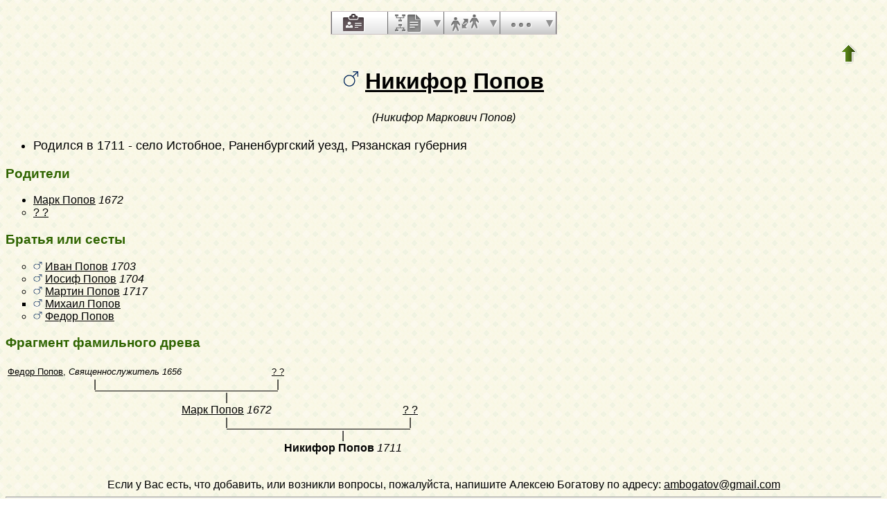

--- FILE ---
content_type: text/html; charset=utf-8
request_url: https://bogatov.info/Genbase6?pz=mark;nz=popov;ocz=0;p=nikifor;n=popov;oc=1
body_size: 9097
content:
<!DOCTYPE html PUBLIC "-//W3C//DTD XHTML 1.1//EN"
 "http://www.w3.org/TR/xhtml11/DTD/xhtml11.dtd">
<html xmlns="http://www.w3.org/1999/xhtml">
<head>
<!-- $Id: perso.txt,v 5.15 2007-07-25 15:01:02 ddr Exp $ -->
<!-- Copyright (c) 1998-2007 INRIA -->
<title>Никифор Попов</title>
<meta http-equiv="Content-Style-Type" content="text/css" />
<meta http-equiv="Content-Type" content="text/html; charset=utf-8" />
<link rel="shortcut icon" href="images/favicon.png" />
<script language="javascript" type="text/javascript"
src="/javascript/jquery/jquery.min.js"></script>
<script language="javascript" type="text/javascript"
src="/javascript/jquery-placeholder/jquery.placeholder.js"></script>
<style type="text/css">

/* Properties of all html pages. */
html 
{ 
background: url('images/gwback.jpg');
}

/* Properties of all html pages */
body, td, th, form, input, select, legend 
{
font-family: Arial;
margin-bottom: .25em;
}

/* Properties of all html pages */
img
{
border: 0;
}

/* Properties to highlight words generated by GeneWeb. All pages.*/
.highlight 
{
color: #2f6400;
font-weight: bold;
}

.error
{
color: #9c1117;
}

.with_picto
{
background-repeat: no-repeat;
background-position: left center;
padding: 4px 4px 4px 20px;
}

.reference
{
font-size:80%;
font-style:italic;
}

.odd
{
background-color: #FBFBFB;
}

.even
{
background-color: transparent;
}

input, select
{
font-size: larger;
}

/* Properties of the submit/OK/validate... button */
input[type=submit]
{
background-color : #6F8301;
border: medium none;
color:white;
font-weight:bold;
padding:2px 4px;
}

/* Properties for the unvisited, visited and mouse over links. All pages. */
a:link.highlight 
{
color: #2f6400;
}

a:visited.highlight 
{
color: #2f6400;
}

a:hover.highlight 
{
color: #2f6400;
}

a:link.date 
{
text-decoration: none;
color: black;
background-color: transparent;
}

a:visited.date 
{
text-decoration: none;
color: black;
background-color: transparent;
}

a:hover.date 
{
text-decoration: none;
color: black;
background-color: transparent;
}

a:link
{
color: black;
}

/* Properties of the main title. All pages. */
h1
{
text-align: center; 
color: #303900;
}

/* Properties of the trailer block. All pages. */
#trl
{
text-align: left; 
margin-left: auto;
margin-right: auto;
margin-top : 40px;
}

#trl ul
{
margin: 0;
padding: 0;
list-style-type: none;
text-align: center;
}

#trl ul li { display: inline; }

#trl ul li a
{
text-decoration: none;
padding: .2em 1em;
color: #fff;
background-color: #2f6400;
}

#trl ul li a:hover
{
color: #fff;
background-color: #4A9900;
}

/* Properties of the footer block. All pages. */
#footer
{
clear: both;
}

#footer hr
{ 
color: #e7edb3;
}

/* Properties of the title block. All pages. */
#title 
{ 
padding-top: 10px;
width: 100%;
background-color: #e7edb3;
}

/* Properties of the lang block. Page welcome.txt */
#lang 
{ 
/*text-align: center;*/
}

/* Properties of the logo block. Page welcome.txt */
#logo 
{
float: left;
width: 0px;
}

/* Properties of the acces block. Page welcome.txt, perso.txt */
/* The border property is exported in the template            */
/* so that the acces menu is not visible if there             */
/* no password defined for wizard or friends                  */
#acces 
{
float: right; 
width: 160px; 
height: 65px;
margin-right: 10px;
text-align: center; 
}

#acces>ul
{
padding: 0px;
padding-top: 5px;
margin: 0px;
list-style-type: none;
}

/* Properties of the title in the acces block. Page welcome.txt */
#acces h3 
{
text-align: left; 
background-color: #6f8301; 
color: white; 
margin: 0;
}

/* Properties of the search block. Page welcome.txt */
#search 
{
max-width: 90%; 
border: solid 2px #6f8301;
text-align: left; 
margin-left: auto;
margin-right: auto;
}

/* Properties of the title in the search block. Page welcome.txt */
#search h3 
{
font-size: small;
margin: 0; 
text-align: left; 
background-color: #6f8301; 
color: white;
}

/* Properties of the form in the search block. Page welcome.txt */
#search form
{
margin-top: 10px;
margin-left: 10px;
}

/* Display the "title and estate" search in  */
/* one line (search block). Page welcome.txt */
#form-titles div 
{
float: left; 
margin-right: 3px;
}

/* "title and estate" search in block search. Page welcome.txt */
#content fieldset 
{
border: 0;
padding: 0;
margin: 0;
}

/* Properties of the misc block. Page welcome.txt          */
/* Trick : to center easily this block, one must add the   */
/* following properties : align, margin-left, margin-right */
/* and the trick : overflow: auto.                         */
#misc
{
width: 90%; 
border: solid 2px #6f8301;
text-align: left; 
overflow: auto;
margin-left: auto;
margin-right: auto;
}

/* Properties of the title in the misc block. Page welcome.txt */
#misc h3 
{
margin: 0; 
text-align: left; 
background-color: #6f8301; 
color: white;
}

/* Properties of the tools block. Page welcome.txt         */
/* Trick : to center easily this block, one must add the   */
/* following properties : align, margin-left, margin-right */
/* and the trick : overflow: auto.                         */
#tools
{
width: 90%; 
border: solid 2px #6f8301;
text-align: left; 
overflow: auto;
margin-left: auto;
margin-right: auto;
}

/* Properties of the title in the tools block. Page welcome.txt */
#tools h3 
{
font-size: small;
margin: 0; 
text-align: left; 
background-color: #6f8301; 
color: white;
}

/* ----------------------------- Barre de menu ---------------------------- */

#menuBar{
width: 325px;
scale: 2;
position: relative;
list-style-type: none;
margin-top: 1em;
margin-left: auto;
margin-right: auto;
padding: 0;
display: block;
left:0px;
top:0px;
height:32px;
background-image:url('images/menubar_background.png');
margin-bottom:10px;
z-index:99;
border:1px solid #CDC3C6;
}

#menuBar > li{
display: block;
height: 32px;
float: left;
padding: 0;
list-style-image: none;
/*background-position: left -119px;*/
border-right:1px solid #696969;
cursor: pointer;
background-repeat:repeat;
position:relative;
width:80px;
}

#menuBar > li.person{
border-left:1px solid #696969;
}

#menuBar > li .text {
display:none;
}

#menuBar > li > a {
background-image:url('images/menubar_sprite.png');
height:32px;
width:60px;
display:block;
}

#menuBar > li > a:hover {
border-right:1px solid #cdc3c6;
background-color: #e2e2e2;
}

#menuBar > li.hover {
border-bottom:1px solid #e2e2e2;
}

#menuBar > li.misc:hover {
background-color: #e2e2e2;
}

#menuBar > li.person > a {
background-position:16px 3px;
}

#menuBar > li.family > a {
background-position:10px -50px;
}

#menuBar > li.medias > a {
background-position:16px -104px;
}

#menuBar > li.annotation > a {
background-position:16px -159px;
width:80px;
}

#menuBar > li.liste > a {
background-position:10px -212px;
}

#menuBar > li.parente > a {
background-position:10px -266px;
}

#menuBar > li.misc > a {
background-position:16px -318px;
}

#menuBar > li.person.hover > a, #menuBar > li.person.on > a, #menuBar > li.person > a:hover {
background-position:-68px 3px;
}

#menuBar > li.family.hover > a, #menuBar > li.family.on > a, #menuBar > li.family > a:hover {
background-position:-74px -50px;
}

#menuBar > li.medias.hover > a, #menuBar > li.medias.on > a, #menuBar > li.medias > a:hover {
background-position:-68px -104px;
}

#menuBar > li.annotation.hover > a, #menuBar > li.annotation.on > a, #menuBar > li.annotation > a:hover {
background-position:-68px -159px;
border-right:1px solid #696969;
}

#menuBar > li.liste.hover > a, #menuBar > li.liste > a:hover {
background-position:-74px -212px;
border-right:none;
background-color: #e2e2e2;
}

#menuBar > li.liste.on > a {
background-position:-74px -212px;
}

#menuBar > li.parente.hover > a, #menuBar > li.parente.on > a, #menuBar > li.parente > a:hover {
background-position:-74px -266px;
}

#menuBar > li.misc:hover > a, #menuBar > li.misc.hover > a {
background-position:-69px -318px;
border-right:none;
background-color: #e2e2e2;
}

#menuBar > li.misc.on > a {
background-position:-69px -318px;
}

#menuBar li.hover, #menuBar li.on {
background-image:url('images/menubar_background_hover.png');
}

#menuBar > li > div {
width:20px;
height:32px;
position:absolute;
top:0px;
right:-1px;
padding:0;
margin:0;
background-image:url('images/menubar_sprite.png');
background-position:5px -420px;
}

#menuBar > li.misc:hover > div, #menuBar > li.misc.hover > div,
#menuBar > li.liste:hover > div, #menuBar > li.liste.hover > div {
border-left:1px solid #e2e2e2;
}

#menuBar > li > div:hover, #menuBar > li > div.hover, #menuBar > li.misc:hover > div{
background-color:#e2e2e2;
border-left:1px solid #cdc3c6;
border-right:1px solid #696969;
width:19px;
background-position:-79px -420px;
}

#menuBar > li.misc:hover > div{
border-left:1px solid #e2e2e2;
}

#menuBar > li > div:hover, #menuBar > li > div.hover, #menuBar > li.liste:hover > div{
background-color:#e2e2e2;
border-left:1px solid #cdc3c6;
border-right:1px solid #696969;
width:19px;
background-position:-79px -420px;
}

#menuBar > li.liste:hover > div{
border-left:1px solid #e2e2e2;
}

#menuBar > li.hover > div, #menuBar > li.on > div {
background-position:-79px -420px;
}

#menuBar li div ul{
display:none;
}

#menuBar > li div > ul {
position:absolute;
left:-63px;
top:32px;
width:170px;
background-image:none;
background-color:#e2e2e2;
border:1px solid #cdc3c6;
border-top:none;
margin:0;
padding:0;
list-style-type: none;
}


#menuBar > li div.hover > ul{
display:block;
box-shadow: 2px 2px 5px #514549;
}

#menuBar > li div.hover > ul li{
background-image:none;
background-color:inherit;
width:100%;
list-style-type: none;
position:relative;
}


#menuBar > li div > ul li a,
#menuBar > li div > ul li span{
display:block;
padding:5px;
color:#51464a;
text-decoration:none;
text-shadow:0px 1px 1px white;
}

#menuBar > li div > ul li.sub_menu span{
padding-right:25px;
}

#menuBar > li > div div {
width:15px;
height:100%;
position:absolute;
top:0px;
left:155px;
padding:0;
margin:0;
}

#menuBar li.menubar_separateur{
height:0;
border-top: 1px solid #CDC3C6;
border-bottom:1px solid white;
}

#menuBar > li div.hover > ul li.hover div > ul{
border:1px solid #cdc3c6;
left:15px;
top:-1px;
display:block;
box-shadow: 2px 2px 5px #514549;
}

#menuBar > li div.hover > ul li.hover,
#menuBar > li div.hover > ul li:hover {
background-color: #d1c9cc;
}

#menuBar .nb{
background-color: #95C417;
border: 1px solid #016171;
color: #016171;
border-radius: 5px 5px 5px 5px;
font-weight: bold;
left: 34px;
min-height: 16px;
padding: 1px 5px 0;
position: relative;
font-size:10px;
text-decoration:none;
top: 16px;
}

#menuBar a {
text-decoration:none;
}

#menuBar > li div > ul li span.fleche_droite{
position:absolute;
display:block;
height:10px;
padding:0;
padding-left:10px;
bacground-position: 0 0;
background-image:url('images/menubar_flechedroite.png');
margin-top:-6px;
top:50%;
}

#menuBar > li div > ul li.hover span.fleche_droite{
background-image:url('images/menubar_flechedroite_selected.png');
}

/* Menu ascendance descendance commun */
div.menu_anc_des {
background-image:url('images/ascdesc_bg.png');
background-repeat:repeat-x;
position:relative;
top:-15px;
margin:0;
padding:0;
}

div.menu_anc_des div.menu {
border-width:1px;
border-style:solid;
border-radius:10px;
width:250px;
float:left;
margin:25px 15px 25px 15px;
background-color:white;
background-image:url('images/ascdes_menu_bg.png');
background-position:0 100%;
background-repeat:repeat-x;
}

div.menu_anc_des div.menu ul {
padding:0;
padding-left:5px;
list-style-type:none;
}

div.menu_anc_des div.menu ul li{
padding:5px;
}

div.menu_anc_des div.menu h2 {
margin:10px;
}

div.menu_anc_des_example {
text-align:center;
display:none;
padding:25px 15px 25px 15px;
}

div.menu_anc_des_example span{
padding-top:15px;
display:block;
}

div.menu_anc_des_example img{
box-shadow:5px 5px 5px #cdc3c6;
}



/* Properties of the navigation block. Page perso.txt      */
/* Trick : to center easily this block, one must add the   */
/* following properties : align, margin-left, margin-right */
/* and the trick : overflow: auto.                         */
#navigation 
{
width: 750px; 
border: solid 2px #6f8301;
text-align: left; 
overflow: auto;
margin-left: auto;
margin-right: auto;
margin-top : 40px;
}

/* Properties of the title in the navigation block. Page perso.txt */
#navigation h3 
{
text-align: left; 
background-color: #6f8301; 
color: white; 
margin: 0;
}

/* list_left and list_right allow to display lists in 2 columns.     */
/* It's applied in the welcome.txt page: "other option" block and    */
/* in the perso.txt page: "navigation" block.                        */
/* width specify that this block is half of its parent's block and   */
/* float specify the position of the list (relative to the parents). */
/* The text-align property is inherited by the parent's block.       */
#list_left
{
width: 45%; 
float: left;
}

#list_right
{
width: 45%; 
float: right;
}

/* perso.txt page: "navigation" block. */
.li_left
{
width: 25%; 
float: left;
}

/* Listes ascendance */
/* sans parent */
li.noway
{
list-style-type: circle;
}
/* avec parents */
li.goway
{
list-style-type: disc;
}

/* liste descendance */
/* sans conjoint */
li.nospou
{
list-style-type: circle;
}
/* avec conjoint, sans descendance */
li.nodesc
{
list-style-type: disc
}
/* avec descendance */
li.desc
{
list-style-type: square;
}

/* Propositions de background dans certains menus */
.bg1
{
background-color: #FFC0C0;
}
.bg2
{
background-color: #FFFFC0;
}
.bg3
{
background-color: #C0FFC0;
}
.bg4
{
background-color: #C0FFFF;
}
.bg5
{
background-color: #C0C0FF;
}
.bg6
{
background-color: #FFC0FF;
}


/* ---------------------- Historique des mises à jour --------------------- */

.updhist_table
{
white-space: nowrap;
}

.updhist_table_header
{
background-color: #6F8301;
color: white;
}

.hist_summary
{
margin-top:15px;
margin-bottom:15px;
}

.diff_highlight
{
background-color:pink;
}

.hist_lbl
{
white-space: nowrap;
background-color : #6F8301;
color: white;
}


/* --------------------------- Pyramide des âges -------------------------- */

.pyramid_year
{
font-style: italic;
}

.pyramid_nb
{
font-style: italic;
}


/* --------------------------------- wiki -------------------------------- */

#summary
{
border: ridge 3px #844404;
}

div.summary ul
{
padding-left: 0;
list-style-type: none
}

div.summary ul ul
{
padding-left: 1.618em
}

.subtitle
{
border-bottom: solid 1px #844404;
}

.found
{
color: black;
background-color: #afa;
font-weight:bold
}


/* ------------------------------ Biographie ----------------------------- */

#bio_block
{ 
padding:9px; 
text-align:justify; 
text-indent:18px; 
font-size:1.1em; 
}

#bio_block h6 
{ 
width:50%; 
border:3px double #2f6400; 
padding:3px; 
text-align:left; 
font-size:1.4em;
}

#bio_block hr 
{ 
height:3px; 
color:#2f6400;
}

#bio_block :first-letter 
{ 
font-weight:900; 
font-size:1.2em; 
color:#2f6400;
}

#bio_right 
{
float:right; 
border:#2f6400 solid 3px; 
margin:12px; 
padding:6px;
text-align:center; 
text-indent:0px; 
font-size:0.9em;
}

#bio_left 
{
float:left; 
border:#2f6400 solid 3px; 
margin:12px; padding:6px; 
text-align:center; 
text-indent:0px; 
font-size:0.9em;
}


/* --------------------------------- notes -------------------------------- */

li.folder
{
list-style-type: disc;
}

li.file
{
list-style-type: circle;
}

li.parent
{
list-style-type: disc;
}

/* ... avec images */
li.folder
{
list-style-image: url('images/folder.png');
}

li.file
{
list-style-image: url('images/file.png');
}

li.parent
{
list-style-image: url('images/left.png');
}


/* ---------------------------- perso_short.txt --------------------------- */

.fp_ul_summary
{
list-style: none;
padding-left: 0px;
}
.fp_ul_summary > li
{
padding: 5px;
}
.page_max
{
width: 864px;
}
/*
.fp_date_empty
{
border: solid 1px #999999;
width: 60px;
display: block;
}
*/
.fp_table
{
width: 100%;
margin-top: 10px;
}
.fp_table th
{
background-color: #00794C;
color: white;
font-weight: bold;
font-size: 120%;
text-align: left;     
padding-left: 5px;
}
.fp_table td
{
padding: 5px;
}
.fp_person
{
width: 100%;
border: solid 2px #00794C;
}
.fp_person_info 
{
margin: 0px;
padding: 0px;
}
.fp_person_info_ul
{
list-style-type: none;
padding : 0px;
margin: 0px;
}
.fp_person_info_ul li
{
padding : 5px;
}
.fp_person_info_ul > li > hr
{
border-top: solid 1px #998C90;
border-left: 0;
border-right: 0;
border-bottom: 0;
margin:0;
}
.fp_grey td
{
color: #998C90;
border-bottom: solid 1px #00794C;
font-weight: bold;
padding: 2px;
}
.fp_grey_italic
{
color: #998C90;
font-style: italic;
font-weight: bold;
}
.fp_table_parent
{
width: 100%;
margin-top: 10px;
}
.fp_table_parent th
{
background-color: #00794C;
color: white;
font-weight: bold;
font-size: 120%;
text-align: left;     
padding-left: 5px;
}
.fp_table_parent td
{
padding: 5px;
}
.fp_table_siblings
{
width: 100%;
margin-top: 10px;
}
.fp_table_siblings tr td
{
padding: 5px;
}
.fp_table_siblings th
{
background-color: #00794C;
color: white;
font-weight: bold;
font-size: 120%;
text-align: left;     
padding-left: 5px;
}
.table_content_siblings > td
{
padding: 2px;
padding-left: 0px;
border-top: solid 1px #F0ECED;
}
.fp_half_siblings
{
background-color: #F0ECED;
font-weight: bold;
}
.table_content_odd > td
{
background-color: #F0ECED;
}
.fp_table_relations
{
width: 100%;
margin-top: 10px;
}
.fp_table_relations tr td
{
padding: 5px;
}
.fp_table_relations th
{
background-color: #00794C;
color: white;
font-weight: bold;
font-size: 120%;
text-align: left;     
padding-left: 5px;
}
.table_content_relations > td
{
padding: 2px;
padding-left: 0px;
border-top: solid 1px #F0ECED;
}
.fp_table_marriage
{
width:100%;
margin-top: 10px;
}
.fp_table_marriage th
{
background-color: #00794C;
color: white;
font-weight: bold;
font-size: 120%;
text-align: left;
padding-left: 5px;
}
.fp_table_marriage td
{
padding: 5px;
}
.fp_table_marriage table{
width:100%;
}
.fp_marriage_notes
{
width: 100%;
margin-top: 10px;
}
.fp_marriage_notes td
{
padding: 10px;
}
.fp_marriage_notes td,
.fp_notes
{
background-color: #F0EDEE;
}
.fp_marriage_notes span
{
color: #00794A;
font-weight: bold;
}
.fp_family_separator
{
width: 100%;
border-top-width: 3px;
border-top-style: double;
border-left: 0;
border-right: 0;
border-bottom: 0;
margin:0;
}
.fp_table_children
{
width: 100%;
}
.fp_table_children td
{
padding: 5px;
}
.fp_source
{
margin: 0px;
padding-left: 20px;
}
.fp_source > li
{
padding: 2px;
}

/* ------------------------------- perso.txt ------------------------------ */

.marriage_perso > li 
{
margin-bottom: 15px;
}


/* ------------------ Display by branch/alphabetic order ------------------ */

table.display_search
{
border:2px solid #F0ECED;
}


/* --------------------------------- Tips --------------------------------- */

div.tips {
padding:0px 0px 0px 50px;
min-height:50px;
background-color:#E7EDB3;
background-image:url('images/picto_ampoule.png');
background-position:5px center;
background-repeat: no-repeat;
margin-right:60px;
}

div.tips table {
height:50px;
margin:0;
color: #514549;
}

div.tips table td{
vertical-align:middle;
}


/* ----------------------- Simulate a select button ----------------------- */

div.select
{
display:inline-block;
position:relative;
border:1px solid #E7ED83;
background-color:#6F8301;
cursor:pointer;
z-index:1;
padding-right:5px;
padding-left:4px;
}

div.select > span
{
background-image:url('images/picto_fleche_blanche.png');
background-position:center right;
background-repeat:no-repeat;
padding-right:18px;
display:inline-block;
background-color:#6F8301;
color:white;
font-weight:bold;
text-align:left;
width:200px;
padding-top:6px;
padding-bottom:4px;
}

div.select ul
{
position:absolute;
display:none;
margin:0px;
padding:0px;
top:24px;
white-space:nowrap;
text-align:left;
background-color:white;
left:-1px;
border:1px solid #6F8301;
}

div.select ul li
{
margin:0;
line-height:20px;
list-style-type:none;
}

div.select ul li.title
{
background-color:#E7ED83;
padding-left:5px;
font-weight:bold;
}

div.select ul a
{
color:black;
display:block;
padding-left:5px;
padding-right:5px;
width:217px;
text-decoration:none;
}

div.select ul a 
{
color: #2F6400;
}

div.select ul a:hover 
{
text-decoration:underline;
}

div.select:hover 
{
border:1px solid #6F8301;
}

div.select:hover ul
{
display:block;
z-index:100;
}


/* ------------------- Modify data (e.g. book of places ------------------- */

.mod_data_ul li
{
padding: 2px;
}

.list_ini a
{
padding: 2px;
}


/* ----------------------------- Relationship ----------------------------- */

#rel_form_search, #rel_form_cousin, #rel_form_shortcut, #rel_mode, #rel_options
{
margin: 10px;
}

#rel_search_content, #rel_cousin_content
{
margin-left: 25px;
}

#rel_search 
{
}

#rel_form_search span
{
font-weight:bold;
}

#rel_search_title
{
font-weight:bold;
}

#rel_form_search ul
{
list-style-type: none;
margin:0;
padding:0;
}

#rel_cousin_title
{
font-weight:bold;
}

#rel_form_cousin span
{
font-weight:bold;
}

#rel_form_shortcut span
{
font-weight:bold;
}

#rel_form_shortcut ul
{
list-style-type: none;
margin:0;
padding:0;
}

#rel_options
{
padding-top: 10px;
}

#rel_options span
{
font-weight:bold;
}

#rel_options ul
{
list-style-type: none;
margin:0;
padding:0;
}

#rel_mode span
{
font-weight:bold;
}

#rel_mode ul
{
list-style-type: none;
margin:0;
padding:0;
}



/* ---------------------- Ascendants and Descendants ---------------------- */

/* -- short dates text: IE11, il faut specifier le display inline-block. -- */
.inline-short-dates-text
{
display:inline-block;
}

/* --- Ascendants/Descendants menu --- */
.ascends_menu_list, .ascends_menu_tree, .ascends_menu_other,
.descends_menu_list, .descends_menu_tree, .descends_menu_other
{
float: left;
}

.ascends_menu_valid, .descends_menu_valid
{
clear: both;
text-align: center;
}

.ascends_menu_option_div, .descends_menu_option_div
{
padding-left: 25px;
}

.ascends_menu_option_p, .descends_menu_option_p
{
margin: 0;
padding: 2px;
}

/* --- Ascendants/Descendants trees --- */
table hr 
{
border-top: solid 1px black;
border-left: 0;
border-right: 0;
border-bottom: 0;
margin:0;
}

hr.left 
{
margin-left:0;
margin-right: 50%;
width: 50%;
}

hr.right 
{
margin-left: 50%;
margin-right: 0;
width: 50%;
}

hr.full
{
margin-left: 0;
margin-right: 0;
}

/* --- Ascendants/Descendants table --- */
.ascends_table, .descends_table
{
border-width:1px;
border-style:solid;
border-collapse:collapse;
}

.ascends_table th, .ascends_table td,
.descends_table th, .descends_table td
{
border:1px solid black;
vertical-align:top;
padding:2px;
}

/* --- Ascendants/Descendants liste rédigée --- */
.asc_notes_src_inline, .desc_notes_src_inline
{
padding-left:15px;
}

/* --- Ascendants --- */
.list_eclair_table
{
border-width:1px;
border-style:solid;
border-collapse:collapse;
}

.list_eclair_table th, 
.list_eclair_table td
{
border:1px solid black;
vertical-align:top;
padding:2px;
}

.surname_branch_sort
{
float:left;
list-style-type: none;
padding-left: 0;
}

ul.surname_branch_sort > li
{
margin-bottom:15px;
}

.surname_branch_table
{
border-width:1px;
border-style:solid;
border-collapse:collapse;
}

.surname_branch_sort .surname_branch_table
{
width:100%;
}

.surname_branch_table th, 
.surname_branch_table td
{
border:1px solid black;
vertical-align:top;
padding:2px;
}

.missing_ancestors_sort
{
float:left;
list-style-type: none;
padding-left: 0;
}

ul.missing_ancestors_sort > li
{
margin-bottom:15px;
}

.missing_ancestors_table
{
border-width:1px;
border-style:solid;
border-collapse:collapse;
}

.missing_ancestors_sort .missing_ancestors_table
{
width:100%;
}

.missing_ancestors_table th, 
.missing_ancestors_table td
{
border:1px solid black;
vertical-align:top;
padding:2px;
}

.missing_ancestors_table th.missing_parent,
.missing_ancestors_table th.missing_spouse
{
width:100px;
text-align:center;
}

/* Pour affichage ascendance par liste m=A;t=L */
li.male
{
list-style-type: square;
}

li.female
{
list-style-type: circle;
}

/* ... avec images */
li.male
{
list-style-image: url('images/male.png');
}

li.female
{
list-style-image: url('images/female.png');
}

/* --- Descendants --- */
.descends_aboville_pipe
{
border-left: 1px solid;
padding-left: 10px;
}

</style>
<meta name="format-detection" content="telephone=no" /> 
</head>
<body>

<div onclick="void(0);">



<!-- $Id: menubar.txt,v 1.0 2013/03/15 15:53:12 flh Exp $ -->

<ul id="menuBar">
<li class="person on">
<a href="Genbase6?pz=mark;nz=popov;ocz=0;p=nikifor;n=popov;oc=1" alt="Человека" title="Человека">
<span class="text">bouton fiche</span>
</a>
</li>



<li class="liste ">
<a href="Genbase6?pz=mark;nz=popov;ocz=0;m=A;p=nikifor;n=popov;oc=1" alt="Предки и потомки" title="Предки и потомки">
<span class="text">bouton listes et états</span>
</a>
<div>
<ul>
<li><a href="Genbase6?pz=mark;nz=popov;ocz=0;m=A;p=nikifor;n=popov;oc=1">Предки</a></li>

</ul>
</div>
</li>

<li class="parente ">
<a href="Genbase6?pz=mark;nz=popov;ocz=0;m=R;p=nikifor;n=popov;oc=1" accesskey="R" alt="Родство" title="Родство">
<span class="text">bouton parenté</span>
</a>
<div>
<ul>
<li>
<a href="Genbase6?pz=mark;nz=popov;ocz=0;p=nikifor;n=popov;oc=1;m=C;t=AN">Юбилеи</a>
</li>

<li class="menubar_separateur">&nbsp;</li>

<li>
<a href="Genbase6?pz=mark;nz=popov;ocz=0;em=R;
ep=nikifor;en=popov;eoc=1;m=NG;n=;t=N;select=35732;et=M;image=on;">
[relationship by marriage with Марк Попов <i>(sosa 1)</i>
]
</a>
</li>
</ul>
</div>
</li>

<li class="misc ">
<a href="javascript:;" alt="Прочее" title="Прочее">
<span class="text">bouton misc</span>
</a>
<div>
<ul>

<li>
<a href="Genbase6?iz=35737;p=nikifor;n=popov;oc=1">
Навигация с Никифор Попов  как ссылка Sosa.
</a>
</li>
<li>
<a href="Genbase6?pz=mark;nz=popov;ocz=0;p=iosif;n=popov;oc=1">
Предшествующий брат</a>
</li>
<li>
<a href="Genbase6?pz=mark;nz=popov;ocz=0;p=martin;n=popov">
Следующий брат</a>
</li>
</ul>
</div>
</li>
</ul>

<script type="text/javascript">
$(document).ready(function(){
$("#menuBar > li > div").click(function(){
$("#menuBar > li div.hover").removeClass("hover");
$("#menuBar > li.hover").removeClass("hover");
$("#menuBar > li > div li").removeClass("hover");
$(this).parent().toggleClass("hover");
$(this).toggleClass("hover");
return false;
});

$("#menuBar > li.misc > a").click(function(){
$("#menuBar > li div.hover").removeClass("hover");
$("#menuBar > li.hover").removeClass("hover");
$("#menuBar > li > div li").removeClass("hover");
$(this).parent().toggleClass("hover");
$(this).parent().children("div").toggleClass("hover");
return false;
});

$("#menuBar > li.liste > a").click(function(){
$("#menuBar > li div.hover").removeClass("hover");
$("#menuBar > li.hover").removeClass("hover");
$("#menuBar > li > div li").removeClass("hover");
$(this).parent().toggleClass("hover");
$(this).parent().children("div").toggleClass("hover");
return false;
});

$("#menuBar > li > div li").click(function(){
$("#menuBar > li > div li").removeClass("hover");
$(this).toggleClass("hover");
return false;
});

$("#menuBar > li > div li a").click(function(){
if(typeof ($(this).attr("onclick")) == "undefined" || $(this).attr("onclick") == ""){
window.location = $(this).attr("href");
return false;
}
});

$(document).click(function(){
$("#menuBar > li div.hover").removeClass("hover");
$("#menuBar > li.hover").removeClass("hover");
$("#menuBar > li > div li").removeClass("hover");
});
});
</script>

<table style="float:right;scale:2;padding-right:2em;">
<tr>
<td>
<a href="Genbase6?pz=mark;nz=popov;ocz=0;"><img src="images/up.png" width="24" height="29" 
style="border: 0" alt="^^" title="^^" /></a>
</td>
</tr>
</table>
<br />
<h1>
<img width="" height="" src="images/male.png" style="border: none" alt="М" /> <a href="Genbase6?pz=mark;nz=popov;ocz=0;m=P;v=nikifor">Никифор</a>
<a href="Genbase6?pz=mark;nz=popov;ocz=0;m=N;v=popov">Попов</a>
</h1>

<table style="width:100%" border="0"><tr><td align="center">
<table border="0" cellspacing="0" cellpadding="0">
<tr><td>
<em>(Никифор Маркович Попов)</em><br />
</td></tr>
</table>
</td></tr></table>
<p></p>

<!--  Portrait -->
<!--  <h3 class="etat_civil">[etat civil]</h3> -->
<ul style="font-size:large">
<li>Родился в&nbsp;1711 - село Истобное, Раненбургский уезд, Рязанская губерния</li>
</ul>
<!-- Parents simple -->

<h3 class="highlight">Родители</h3>
<ul>
<li style="vertical-align: middle;list-style-type: disc"><a href="Genbase6?pz=mark;nz=popov;ocz=0;p=mark;n=popov">Марк Попов</a> <em><bdo dir="ltr" class="inline-short-dates-text">1672</bdo></em> </li>
<li style="vertical-align: middle;list-style-type: circle"><a href="Genbase6?pz=mark;nz=popov;ocz=0;i=35734">? ?</a> </li>
</ul>
<!--  Union simple -->

<!--  Freres et soeurs simple -->

<h3 class="highlight">
Братья или сесты
</h3>
<ul>
<li style="vertical-align: middle;list-style-type: circle;"><img width="13" height="13" src="images/male.png" style="border: none" alt="М" /> <a href="Genbase6?pz=mark;nz=popov;ocz=0;p=ivan;n=popov;oc=5">Иван Попов</a> <em><bdo dir="ltr" class="inline-short-dates-text">1703</bdo></em></li>
<li style="vertical-align: middle;list-style-type: circle;"><img width="13" height="13" src="images/male.png" style="border: none" alt="М" /> <a href="Genbase6?pz=mark;nz=popov;ocz=0;p=iosif;n=popov;oc=1">Иосиф Попов</a> <em><bdo dir="ltr" class="inline-short-dates-text">1704</bdo></em></li>
<li style="vertical-align: middle;list-style-type: circle;"><img width="13" height="13" src="images/male.png" style="border: none" alt="М" /> <a href="Genbase6?pz=mark;nz=popov;ocz=0;p=martin;n=popov">Мартин Попов</a> <em><bdo dir="ltr" class="inline-short-dates-text">1717</bdo></em></li>
<li style="vertical-align: middle;list-style-type: square;"><img width="13" height="13" src="images/male.png" style="border: none" alt="М" /> <a href="Genbase6?pz=mark;nz=popov;ocz=0;p=mikhail;n=popov;oc=1">Михаил Попов</a></li>
<li style="vertical-align: middle;list-style-type: circle;"><img width="13" height="13" src="images/male.png" style="border: none" alt="М" /> <a href="Genbase6?pz=mark;nz=popov;ocz=0;p=fedor;n=popov;oc=1">Федор Попов</a></li>
</ul>

<!--  Relations -->

<!-- notes -->

<div id ="link_pages">
</div>


<p style="clear:both"></p>


<!-- sources -->

<!--  Arbre 3 generations vertical avec photos -->

<h3 class="highlight">Фрагмент фамильного древа</h3>
<div style="text-align: center"><table border="0" style="width: 80%;" class="border_color arbre_asc">
<tr>
<td style="vertical-align: top;" id="ancestors">
<table border="0" cellspacing="0" cellpadding="0">
<tr>
<td style="font-size: 80%" class="arbre_pers"><a href="Genbase6?pz=mark;nz=popov;ocz=0;p=fedor;n=popov">Федор Попов</a>, <em>Священнослужитель</em> <em><bdo dir="ltr" class="inline-short-dates-text">1656</bdo></em></td>
<td>&nbsp;</td>
<td style="font-size: 80%" class="arbre_pers"><a href="Genbase6?pz=mark;nz=popov;ocz=0;i=35731">? ?</a></td>
<td>&nbsp;</td>
<td colspan="3" rowspan="4">&nbsp;</td>
</tr>
<tr>
<td class="arbre_separateur"><span>|</span></td>
<td></td>
<td class="arbre_separateur"><span>|</span></td>
<td></td>
</tr>
<tr>
<td align="right">
<hr dir="ltr" width="50%" align="right" /></td>
<td><hr width="100%" /></td>
<td align="left">
<hr dir="ltr" width="50%" align="left" /></td>
<td></td>
</tr>
<tr>
<td></td><td class="arbre_separateur"><span>|</span></td><td></td>
<td></td>
</tr>
<tr>
<td></td><td class="arbre_pers"><a href="Genbase6?pz=mark;nz=popov;ocz=0;p=mark;n=popov">Марк Попов</a> <em><bdo dir="ltr" class="inline-short-dates-text">1672</bdo></em></td>
<td></td>
<td>&nbsp;</td>
<td></td><td class="arbre_pers"><a href="Genbase6?pz=mark;nz=popov;ocz=0;i=35734">? ?</a></td>
<td></td>
</tr>
<tr>
<td></td><td class="arbre_separateur"><span>|</span></td><td></td>
<td></td>
<td></td><td class="arbre_separateur"><span>|</span></td><td></td>
</tr>
<tr>
<td></td><td align="right">
<hr dir="ltr" width="50%" align="right" /></td>
<td colspan="3"><hr width="100%" /></td>
<td align="left">
<hr dir="ltr" width="50%" align="left" /></td>
</tr>
<tr>
<td colspan="3"></td><td class="arbre_separateur"><span>|</span></td>
<td colspan="3"></td>
</tr>
<tr>
<td colspan="3"></td><td class="arbre_pers"><b>Никифор Попов</b> <em><bdo dir="ltr" class="inline-short-dates-text">1711</bdo></em></td>
<td colspan="3"></td>
</tr>
</table>
</td>
</tr>
</table></div>

<p></p>


<div style="text-align: center; margin-top: 2em;">
Если у Вас есть, что добавить, или возникли вопросы, пожалуйста, напишите Алексею Богатову по адресу:
<a href="mailto:ambogatov@gmail.com" target="_blank">ambogatov@gmail.com</a>
</div>
<div id="footer">
<hr />
<div>
<em>
<a href="https://github.com/geneweb/geneweb" target="_blank">
<img src="images/logo_bas.png"
style="vertical-align: middle; border: 0"
alt="GeneWeb" title="GeneWeb" /></a> Version 6.08  Copyright &copy; 1998-2016 </em><br />
</div>
</div>

</div> </body>
</html>
